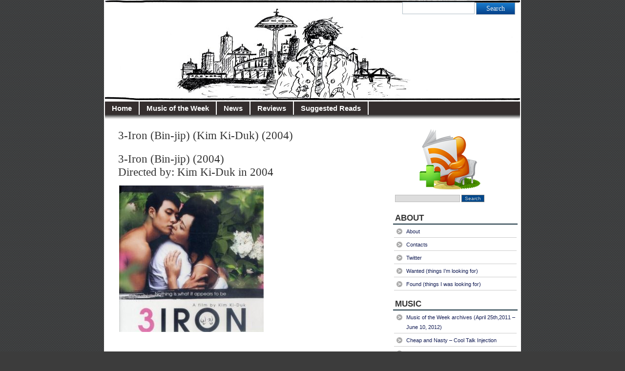

--- FILE ---
content_type: text/html; charset=UTF-8
request_url: https://illusioncity.net/3-iron-bin-jip-kim-ki-duk-2004/
body_size: 13944
content:
<!DOCTYPE html PUBLIC "-//W3C//DTD XHTML 1.0 Transitional//EN" "http://www.w3.org/TR/xhtml1/DTD/xhtml1-transitional.dtd">
<html xmlns="http://www.w3.org/1999/xhtml" lang="en-US">
<head profile="http://gmpg.org/xfn/11">
<meta http-equiv="Content-Type" content="text/html; charset=UTF-8" />
		<title>  3-Iron (Bin-jip) (Kim Ki-Duk) (2004) | illusioncity.net</title>
		<meta http-equiv="imagetoolbar" content="no" />
<link rel="stylesheet" href="https://illusioncity.net/wp-content/themes/patagonia/style.css" type="text/css" media="screen" />
<link rel="stylesheet" type="text/css" media="print" href="https://illusioncity.net/wp-content/themes/patagonia/print.css" />
<link rel="alternate" type="application/rss+xml" title="illusioncity.net RSS Feed" href="https://illusioncity.net/feed/" />
<link rel="pingback" href="https://illusioncity.net/xmlrpc.php" />
<script type="text/javascript" src="https://illusioncity.net/wp-content/themes/patagonia/clear.js"></script>
<meta name='robots' content='max-image-preview:large' />
<link rel="alternate" title="oEmbed (JSON)" type="application/json+oembed" href="https://illusioncity.net/wp-json/oembed/1.0/embed?url=https%3A%2F%2Fillusioncity.net%2F3-iron-bin-jip-kim-ki-duk-2004%2F" />
<link rel="alternate" title="oEmbed (XML)" type="text/xml+oembed" href="https://illusioncity.net/wp-json/oembed/1.0/embed?url=https%3A%2F%2Fillusioncity.net%2F3-iron-bin-jip-kim-ki-duk-2004%2F&#038;format=xml" />
<style id='wp-img-auto-sizes-contain-inline-css' type='text/css'>
img:is([sizes=auto i],[sizes^="auto," i]){contain-intrinsic-size:3000px 1500px}
/*# sourceURL=wp-img-auto-sizes-contain-inline-css */
</style>
<style id='wp-emoji-styles-inline-css' type='text/css'>

	img.wp-smiley, img.emoji {
		display: inline !important;
		border: none !important;
		box-shadow: none !important;
		height: 1em !important;
		width: 1em !important;
		margin: 0 0.07em !important;
		vertical-align: -0.1em !important;
		background: none !important;
		padding: 0 !important;
	}
/*# sourceURL=wp-emoji-styles-inline-css */
</style>
<style id='wp-block-library-inline-css' type='text/css'>
:root{--wp-block-synced-color:#7a00df;--wp-block-synced-color--rgb:122,0,223;--wp-bound-block-color:var(--wp-block-synced-color);--wp-editor-canvas-background:#ddd;--wp-admin-theme-color:#007cba;--wp-admin-theme-color--rgb:0,124,186;--wp-admin-theme-color-darker-10:#006ba1;--wp-admin-theme-color-darker-10--rgb:0,107,160.5;--wp-admin-theme-color-darker-20:#005a87;--wp-admin-theme-color-darker-20--rgb:0,90,135;--wp-admin-border-width-focus:2px}@media (min-resolution:192dpi){:root{--wp-admin-border-width-focus:1.5px}}.wp-element-button{cursor:pointer}:root .has-very-light-gray-background-color{background-color:#eee}:root .has-very-dark-gray-background-color{background-color:#313131}:root .has-very-light-gray-color{color:#eee}:root .has-very-dark-gray-color{color:#313131}:root .has-vivid-green-cyan-to-vivid-cyan-blue-gradient-background{background:linear-gradient(135deg,#00d084,#0693e3)}:root .has-purple-crush-gradient-background{background:linear-gradient(135deg,#34e2e4,#4721fb 50%,#ab1dfe)}:root .has-hazy-dawn-gradient-background{background:linear-gradient(135deg,#faaca8,#dad0ec)}:root .has-subdued-olive-gradient-background{background:linear-gradient(135deg,#fafae1,#67a671)}:root .has-atomic-cream-gradient-background{background:linear-gradient(135deg,#fdd79a,#004a59)}:root .has-nightshade-gradient-background{background:linear-gradient(135deg,#330968,#31cdcf)}:root .has-midnight-gradient-background{background:linear-gradient(135deg,#020381,#2874fc)}:root{--wp--preset--font-size--normal:16px;--wp--preset--font-size--huge:42px}.has-regular-font-size{font-size:1em}.has-larger-font-size{font-size:2.625em}.has-normal-font-size{font-size:var(--wp--preset--font-size--normal)}.has-huge-font-size{font-size:var(--wp--preset--font-size--huge)}.has-text-align-center{text-align:center}.has-text-align-left{text-align:left}.has-text-align-right{text-align:right}.has-fit-text{white-space:nowrap!important}#end-resizable-editor-section{display:none}.aligncenter{clear:both}.items-justified-left{justify-content:flex-start}.items-justified-center{justify-content:center}.items-justified-right{justify-content:flex-end}.items-justified-space-between{justify-content:space-between}.screen-reader-text{border:0;clip-path:inset(50%);height:1px;margin:-1px;overflow:hidden;padding:0;position:absolute;width:1px;word-wrap:normal!important}.screen-reader-text:focus{background-color:#ddd;clip-path:none;color:#444;display:block;font-size:1em;height:auto;left:5px;line-height:normal;padding:15px 23px 14px;text-decoration:none;top:5px;width:auto;z-index:100000}html :where(.has-border-color){border-style:solid}html :where([style*=border-top-color]){border-top-style:solid}html :where([style*=border-right-color]){border-right-style:solid}html :where([style*=border-bottom-color]){border-bottom-style:solid}html :where([style*=border-left-color]){border-left-style:solid}html :where([style*=border-width]){border-style:solid}html :where([style*=border-top-width]){border-top-style:solid}html :where([style*=border-right-width]){border-right-style:solid}html :where([style*=border-bottom-width]){border-bottom-style:solid}html :where([style*=border-left-width]){border-left-style:solid}html :where(img[class*=wp-image-]){height:auto;max-width:100%}:where(figure){margin:0 0 1em}html :where(.is-position-sticky){--wp-admin--admin-bar--position-offset:var(--wp-admin--admin-bar--height,0px)}@media screen and (max-width:600px){html :where(.is-position-sticky){--wp-admin--admin-bar--position-offset:0px}}

/*# sourceURL=wp-block-library-inline-css */
</style><style id='global-styles-inline-css' type='text/css'>
:root{--wp--preset--aspect-ratio--square: 1;--wp--preset--aspect-ratio--4-3: 4/3;--wp--preset--aspect-ratio--3-4: 3/4;--wp--preset--aspect-ratio--3-2: 3/2;--wp--preset--aspect-ratio--2-3: 2/3;--wp--preset--aspect-ratio--16-9: 16/9;--wp--preset--aspect-ratio--9-16: 9/16;--wp--preset--color--black: #000000;--wp--preset--color--cyan-bluish-gray: #abb8c3;--wp--preset--color--white: #ffffff;--wp--preset--color--pale-pink: #f78da7;--wp--preset--color--vivid-red: #cf2e2e;--wp--preset--color--luminous-vivid-orange: #ff6900;--wp--preset--color--luminous-vivid-amber: #fcb900;--wp--preset--color--light-green-cyan: #7bdcb5;--wp--preset--color--vivid-green-cyan: #00d084;--wp--preset--color--pale-cyan-blue: #8ed1fc;--wp--preset--color--vivid-cyan-blue: #0693e3;--wp--preset--color--vivid-purple: #9b51e0;--wp--preset--gradient--vivid-cyan-blue-to-vivid-purple: linear-gradient(135deg,rgb(6,147,227) 0%,rgb(155,81,224) 100%);--wp--preset--gradient--light-green-cyan-to-vivid-green-cyan: linear-gradient(135deg,rgb(122,220,180) 0%,rgb(0,208,130) 100%);--wp--preset--gradient--luminous-vivid-amber-to-luminous-vivid-orange: linear-gradient(135deg,rgb(252,185,0) 0%,rgb(255,105,0) 100%);--wp--preset--gradient--luminous-vivid-orange-to-vivid-red: linear-gradient(135deg,rgb(255,105,0) 0%,rgb(207,46,46) 100%);--wp--preset--gradient--very-light-gray-to-cyan-bluish-gray: linear-gradient(135deg,rgb(238,238,238) 0%,rgb(169,184,195) 100%);--wp--preset--gradient--cool-to-warm-spectrum: linear-gradient(135deg,rgb(74,234,220) 0%,rgb(151,120,209) 20%,rgb(207,42,186) 40%,rgb(238,44,130) 60%,rgb(251,105,98) 80%,rgb(254,248,76) 100%);--wp--preset--gradient--blush-light-purple: linear-gradient(135deg,rgb(255,206,236) 0%,rgb(152,150,240) 100%);--wp--preset--gradient--blush-bordeaux: linear-gradient(135deg,rgb(254,205,165) 0%,rgb(254,45,45) 50%,rgb(107,0,62) 100%);--wp--preset--gradient--luminous-dusk: linear-gradient(135deg,rgb(255,203,112) 0%,rgb(199,81,192) 50%,rgb(65,88,208) 100%);--wp--preset--gradient--pale-ocean: linear-gradient(135deg,rgb(255,245,203) 0%,rgb(182,227,212) 50%,rgb(51,167,181) 100%);--wp--preset--gradient--electric-grass: linear-gradient(135deg,rgb(202,248,128) 0%,rgb(113,206,126) 100%);--wp--preset--gradient--midnight: linear-gradient(135deg,rgb(2,3,129) 0%,rgb(40,116,252) 100%);--wp--preset--font-size--small: 13px;--wp--preset--font-size--medium: 20px;--wp--preset--font-size--large: 36px;--wp--preset--font-size--x-large: 42px;--wp--preset--spacing--20: 0.44rem;--wp--preset--spacing--30: 0.67rem;--wp--preset--spacing--40: 1rem;--wp--preset--spacing--50: 1.5rem;--wp--preset--spacing--60: 2.25rem;--wp--preset--spacing--70: 3.38rem;--wp--preset--spacing--80: 5.06rem;--wp--preset--shadow--natural: 6px 6px 9px rgba(0, 0, 0, 0.2);--wp--preset--shadow--deep: 12px 12px 50px rgba(0, 0, 0, 0.4);--wp--preset--shadow--sharp: 6px 6px 0px rgba(0, 0, 0, 0.2);--wp--preset--shadow--outlined: 6px 6px 0px -3px rgb(255, 255, 255), 6px 6px rgb(0, 0, 0);--wp--preset--shadow--crisp: 6px 6px 0px rgb(0, 0, 0);}:where(.is-layout-flex){gap: 0.5em;}:where(.is-layout-grid){gap: 0.5em;}body .is-layout-flex{display: flex;}.is-layout-flex{flex-wrap: wrap;align-items: center;}.is-layout-flex > :is(*, div){margin: 0;}body .is-layout-grid{display: grid;}.is-layout-grid > :is(*, div){margin: 0;}:where(.wp-block-columns.is-layout-flex){gap: 2em;}:where(.wp-block-columns.is-layout-grid){gap: 2em;}:where(.wp-block-post-template.is-layout-flex){gap: 1.25em;}:where(.wp-block-post-template.is-layout-grid){gap: 1.25em;}.has-black-color{color: var(--wp--preset--color--black) !important;}.has-cyan-bluish-gray-color{color: var(--wp--preset--color--cyan-bluish-gray) !important;}.has-white-color{color: var(--wp--preset--color--white) !important;}.has-pale-pink-color{color: var(--wp--preset--color--pale-pink) !important;}.has-vivid-red-color{color: var(--wp--preset--color--vivid-red) !important;}.has-luminous-vivid-orange-color{color: var(--wp--preset--color--luminous-vivid-orange) !important;}.has-luminous-vivid-amber-color{color: var(--wp--preset--color--luminous-vivid-amber) !important;}.has-light-green-cyan-color{color: var(--wp--preset--color--light-green-cyan) !important;}.has-vivid-green-cyan-color{color: var(--wp--preset--color--vivid-green-cyan) !important;}.has-pale-cyan-blue-color{color: var(--wp--preset--color--pale-cyan-blue) !important;}.has-vivid-cyan-blue-color{color: var(--wp--preset--color--vivid-cyan-blue) !important;}.has-vivid-purple-color{color: var(--wp--preset--color--vivid-purple) !important;}.has-black-background-color{background-color: var(--wp--preset--color--black) !important;}.has-cyan-bluish-gray-background-color{background-color: var(--wp--preset--color--cyan-bluish-gray) !important;}.has-white-background-color{background-color: var(--wp--preset--color--white) !important;}.has-pale-pink-background-color{background-color: var(--wp--preset--color--pale-pink) !important;}.has-vivid-red-background-color{background-color: var(--wp--preset--color--vivid-red) !important;}.has-luminous-vivid-orange-background-color{background-color: var(--wp--preset--color--luminous-vivid-orange) !important;}.has-luminous-vivid-amber-background-color{background-color: var(--wp--preset--color--luminous-vivid-amber) !important;}.has-light-green-cyan-background-color{background-color: var(--wp--preset--color--light-green-cyan) !important;}.has-vivid-green-cyan-background-color{background-color: var(--wp--preset--color--vivid-green-cyan) !important;}.has-pale-cyan-blue-background-color{background-color: var(--wp--preset--color--pale-cyan-blue) !important;}.has-vivid-cyan-blue-background-color{background-color: var(--wp--preset--color--vivid-cyan-blue) !important;}.has-vivid-purple-background-color{background-color: var(--wp--preset--color--vivid-purple) !important;}.has-black-border-color{border-color: var(--wp--preset--color--black) !important;}.has-cyan-bluish-gray-border-color{border-color: var(--wp--preset--color--cyan-bluish-gray) !important;}.has-white-border-color{border-color: var(--wp--preset--color--white) !important;}.has-pale-pink-border-color{border-color: var(--wp--preset--color--pale-pink) !important;}.has-vivid-red-border-color{border-color: var(--wp--preset--color--vivid-red) !important;}.has-luminous-vivid-orange-border-color{border-color: var(--wp--preset--color--luminous-vivid-orange) !important;}.has-luminous-vivid-amber-border-color{border-color: var(--wp--preset--color--luminous-vivid-amber) !important;}.has-light-green-cyan-border-color{border-color: var(--wp--preset--color--light-green-cyan) !important;}.has-vivid-green-cyan-border-color{border-color: var(--wp--preset--color--vivid-green-cyan) !important;}.has-pale-cyan-blue-border-color{border-color: var(--wp--preset--color--pale-cyan-blue) !important;}.has-vivid-cyan-blue-border-color{border-color: var(--wp--preset--color--vivid-cyan-blue) !important;}.has-vivid-purple-border-color{border-color: var(--wp--preset--color--vivid-purple) !important;}.has-vivid-cyan-blue-to-vivid-purple-gradient-background{background: var(--wp--preset--gradient--vivid-cyan-blue-to-vivid-purple) !important;}.has-light-green-cyan-to-vivid-green-cyan-gradient-background{background: var(--wp--preset--gradient--light-green-cyan-to-vivid-green-cyan) !important;}.has-luminous-vivid-amber-to-luminous-vivid-orange-gradient-background{background: var(--wp--preset--gradient--luminous-vivid-amber-to-luminous-vivid-orange) !important;}.has-luminous-vivid-orange-to-vivid-red-gradient-background{background: var(--wp--preset--gradient--luminous-vivid-orange-to-vivid-red) !important;}.has-very-light-gray-to-cyan-bluish-gray-gradient-background{background: var(--wp--preset--gradient--very-light-gray-to-cyan-bluish-gray) !important;}.has-cool-to-warm-spectrum-gradient-background{background: var(--wp--preset--gradient--cool-to-warm-spectrum) !important;}.has-blush-light-purple-gradient-background{background: var(--wp--preset--gradient--blush-light-purple) !important;}.has-blush-bordeaux-gradient-background{background: var(--wp--preset--gradient--blush-bordeaux) !important;}.has-luminous-dusk-gradient-background{background: var(--wp--preset--gradient--luminous-dusk) !important;}.has-pale-ocean-gradient-background{background: var(--wp--preset--gradient--pale-ocean) !important;}.has-electric-grass-gradient-background{background: var(--wp--preset--gradient--electric-grass) !important;}.has-midnight-gradient-background{background: var(--wp--preset--gradient--midnight) !important;}.has-small-font-size{font-size: var(--wp--preset--font-size--small) !important;}.has-medium-font-size{font-size: var(--wp--preset--font-size--medium) !important;}.has-large-font-size{font-size: var(--wp--preset--font-size--large) !important;}.has-x-large-font-size{font-size: var(--wp--preset--font-size--x-large) !important;}
/*# sourceURL=global-styles-inline-css */
</style>

<style id='classic-theme-styles-inline-css' type='text/css'>
/*! This file is auto-generated */
.wp-block-button__link{color:#fff;background-color:#32373c;border-radius:9999px;box-shadow:none;text-decoration:none;padding:calc(.667em + 2px) calc(1.333em + 2px);font-size:1.125em}.wp-block-file__button{background:#32373c;color:#fff;text-decoration:none}
/*# sourceURL=/wp-includes/css/classic-themes.min.css */
</style>
<link rel="https://api.w.org/" href="https://illusioncity.net/wp-json/" /><link rel="alternate" title="JSON" type="application/json" href="https://illusioncity.net/wp-json/wp/v2/pages/635" /><link rel="EditURI" type="application/rsd+xml" title="RSD" href="https://illusioncity.net/xmlrpc.php?rsd" />
<meta name="generator" content="WordPress 6.9" />
<link rel="canonical" href="https://illusioncity.net/3-iron-bin-jip-kim-ki-duk-2004/" />
<link rel='shortlink' href='https://illusioncity.net/?p=635' />
</head>
<body>
<div id="wrapper">
<div id="header">
	<div id="search2">
		  <form method="get" id="searchform2" action="https://illusioncity.net/">
		  <div><input class="searchinput" type="text" onfocus="doClear(this)" value="Search" name="s" id="s" />
		  <input type="submit" id="searchsubmit2" class="search_button" value="Search" />
		  </div>
		  </form>
	</div>
		  <h1><a href="https://illusioncity.net/">illusioncity.net</a></h1>
		  <h2>Welcome to Illusion City&#8230;</h2>
</div>
<div id="tabs">
		<ul id="page-list"  class="clearfix"><li class="page_item"><a href="https://illusioncity.net" title="Home" >Home</a></li>
			<li class="cat-item cat-item-13"><a href="https://illusioncity.net/category/music-of-the-week/">Music of the Week</a>
</li>
	<li class="cat-item cat-item-3"><a href="https://illusioncity.net/category/news/">News</a>
</li>
	<li class="cat-item cat-item-15"><a href="https://illusioncity.net/category/reviews/">Reviews</a>
</li>
	<li class="cat-item cat-item-114"><a href="https://illusioncity.net/category/suggested-reads/">Suggested Reads</a>
</li>
</ul>
</div>
<div id="tabs3">
</div><div id="content">
	<div id="content-inner">
<div id="main">
		<div class="post" id="post-635">
	<div class="entry">
		<h2><a href="https://illusioncity.net/3-iron-bin-jip-kim-ki-duk-2004/" rel="bookmark" title="Permanent Link to 3-Iron (Bin-jip) (Kim Ki-Duk) (2004)">3-Iron (Bin-jip) (Kim Ki-Duk) (2004)</a></h2>
				<h2>3-Iron (Bin-jip) (2004)<br />
Directed by: Kim Ki-Duk in 2004</h2>
<p><a href="https://illusioncity.net/wp-content/uploads/2017/03/3iron-poster.jpg"><img fetchpriority="high" decoding="async" class="aligncenter size-medium wp-image-636" src="https://illusioncity.net/wp-content/uploads/2017/03/3iron-poster-296x300.jpg" alt="" width="296" height="300" srcset="https://illusioncity.net/wp-content/uploads/2017/03/3iron-poster-296x300.jpg 296w, https://illusioncity.net/wp-content/uploads/2017/03/3iron-poster.jpg 509w" sizes="(max-width: 296px) 100vw, 296px" /></a></p>
<p>&nbsp;</p>
<p>3-Iron is the movie that meant international success for it&#8217;s director, Kim Ki-Duk, and, in some aspects of it, also poetic maturity.</p>
<p>The plot revolves about the life of a young man riding a motorcycle and seeking which houses are left empty for some days. After he detects them, by leaving some publicitary leaflets on the door handles and coming back some time later to check if they have been torn away, he lives for some days in them, with great care and respect and then, silently without leaving a trace, taking only a photo of himself in the house before vanishing, leaves for the next house. But one day, by surprise, he actually meets someone in a house he thought was empty. A young woman, abused by her violent husband&#8230;</p>
<p><a href="https://illusioncity.net/wp-content/uploads/2017/03/3iron-1.png"><img decoding="async" class="aligncenter size-medium wp-image-637" src="https://illusioncity.net/wp-content/uploads/2017/03/3iron-1-300x162.png" alt="" width="300" height="162" srcset="https://illusioncity.net/wp-content/uploads/2017/03/3iron-1-300x162.png 300w, https://illusioncity.net/wp-content/uploads/2017/03/3iron-1.png 592w" sizes="(max-width: 300px) 100vw, 300px" /></a></p>
<p>3-Iron is a movie quite distant from the excesses and extremes for which Kim Ki-Duk is famous to the general public, it&#8217;s, on the contrary, like a small poem about silence (which is, de facto, the third main character), about the difficulty to belong to the world and the very subtle relationship between one&#8217;s interiority, portrayed in both poetic creativity and imagination, and outer reality.</p>
<p>The director himself stated in an old interview that one of the possible keys to read the movie (he refused to provide a definitive one, stating that his movies are shot to encourage free interpretation and not to vehicle a fixed, monolithic message) is the one of a double dream of the two main characters (a very interesting interview with Kim Ki-Duk about 3 Iron can be found in the link section at the end of the page).</p>
<p>I find that this is a very interesting clue about the ambivalent, open and bittersweet nature of 3-iron. The use of imagination in it is wonderful,sweet and dream-like, but also filled with sadness for a cruel and violent world and the incredible difficulty, often ending with failure, to find a proper place in it. Imagination and dreams are signs both of alienation and freedom, a way to live a more fruitful life but also a way to escape the difficulties and the shadow sides of it. Neither of these two aspects thriumps fully over the other, the movie&#8217;s poetry stand exactly in the constant swing and balance between these two sides, and the sense of fullness and going beyond words and concepts that this movement provides. It also helps that the movie is for the greatest part silent, the relationship are conducted by glances, body language and deep empathy and understanding between the two main protagonists.</p>
<p>The movie lives on ambivalence. The main protagonist both carries in himself the desire, married with the goodness of heart, to live simply and with respect the life of the people in which houses (and lives) sneakes in for a brief period of time. The desire to both live more than one life, outside himself, and to disappear, to become invisible, like thin air.<br />
At a certain point of the movie, we learn that he has a degree, so he hasn&#8217;t been always an outcast. What did it lead him to this decision, to avoid commitment and to live like an eternal wanderer, a spirit ? To live briefly the life of others because one own has never been found or lost. We never know.</p>
<p><a href="https://illusioncity.net/wp-content/uploads/2017/03/3-iron-2.png"><img decoding="async" class="aligncenter size-medium wp-image-638" src="https://illusioncity.net/wp-content/uploads/2017/03/3-iron-2-300x162.png" alt="" width="300" height="162" srcset="https://illusioncity.net/wp-content/uploads/2017/03/3-iron-2-300x162.png 300w, https://illusioncity.net/wp-content/uploads/2017/03/3-iron-2.png 592w" sizes="(max-width: 300px) 100vw, 300px" /></a></p>
<p>We have two ways to read this, and are both correct: on one hand, sensibility, creativity, freedom. On the other hand, difficulty to live, isolation, deep solitude. Only a similar person can relate to this.</p>
<p>So the metaphor of the double dream again pops up in it&#8217;s ambivalency: a relationship very deep and beyond words, an immediate understanding, but also the product of two very hurt and very lonely people and their solitude.</p>
<p>3-Iron put a strong accent in the dialogue and co-existence of contrasts and the harsh side of life: the relationship and the vision of outside world often appears mediated by violence, both of the others (the abusing husband, the corrupted policeman) and of one&#8217;s inner drives and impulses (the habit to play golf with the ball tied of the main protagonist, a way to discharge and live his own rage and desire to aggression, which, not by chance, the girl tries to mediate or the overall neuroticism and coldness that prevails in the families that live in the houses that the two visit).<br />
The dimension of inner violence is not without consequences, and the sequence in which a girl is hurt by the escaping golf ball tells us so. While violent and difficult, the world is not completely chaotic, there is a resonance of one&#8217;s inner world in outside reality and vice-versa in a very complicated tangle.</p>
<p>Another Kim Ki-Duk&#8217;s recurring theme (told in much less extreme and graphical tones in comparison to other works) can be found in the how society&#8217;s institutions are portrayed, they are merciless and imprisoning, a vehicle of isolation that increment the ultimate desire of the main protagonist to disappear completely, mastering the art of outer invisibility, moving with shadows, not seen by anyone that he doesn&#8217;t desire.</p>
<p><a href="https://illusioncity.net/wp-content/uploads/2017/03/3iron-3.png"><img loading="lazy" decoding="async" class="aligncenter size-medium wp-image-639" src="https://illusioncity.net/wp-content/uploads/2017/03/3iron-3-300x162.png" alt="" width="300" height="162" srcset="https://illusioncity.net/wp-content/uploads/2017/03/3iron-3-300x162.png 300w, https://illusioncity.net/wp-content/uploads/2017/03/3iron-3.png 592w" sizes="auto, (max-width: 300px) 100vw, 300px" /></a></p>
<p>Love is the life-giving and transformative element of the movie. In 3-iron, love borns out of silence and it means completeness (the two lovers end in weighting zero together on the scales for this reason, symbolizing what has been written above about ambivalency and co-existence of opposites). Love makes the two to go beyond the suffering but not to deny or cancel it, since is suffering that made the encounter possible in the beginning and still the girl lives with the abusing husband, who is portrayed with simplicity and compassion in all his frailty and the nothingness of a life devoted to the illusion of exterior success and false image of social happiness and integration.</p>
<p>3-Iron puts the most of it&#8217;s emphasis on the &#8220;empty&#8221; elements: silence, the nearly complete absence of a soundtrack, with the exception of a single composition that has the function of a trait d&#8217;union between the different travels and places, the great spaces and, in the end, the definitive coming together on a unique plane of imagination and reality. It all brings towards a radical doubt about what we can really say or abstractly know about reality itself, but that is a doubt that doesn&#8217;t end up in nihilism. On the contrary, it brings to creativity, because that impossibility to fully know becomes a new relation with reality and not a simple absence of something (the two lovers weighting zero together on the scales is a wonderful symbol for it), it&#8217;s a symbol and not an abyss to explore.</p>
<p>In the end, a great movie that dwells the land of poetry.</p>
<h2>Links</h2>
<p><a href="http://www.imdb.com/title/tt0423866/">IMDB page for Bin-jip</a></p>
<p><a href="http://www.grouchoreviews.com/interviews/118">An interview with Kim Ki-Duk about 3-Iron </a></p>
		</div>
		<div class="fixed"></div>
		<div class="postmetadata2">
			<p>By <a href="https://illusioncity.net/author/satanzenon/" title="Posts by Snake" rel="author">Snake</a> March 5, 2017 </p>
		</div>
		
<!-- Start editing here. -->
			<!-- If comments are closed. -->
		<p class="nocomments">Comments are closed.</p>
		

		</div>
		<div id="navigation">
			<div class="fleft"></div>
					<div class="fright"> </div>
	</div>
		</div> <!-- eof main -->
<!-- begin sidebar -->
<div id="sidebar">
<div id="subscribe">
  <div align="center"><a id="feedrss" title="Subscribe to our RSS Feed!" href="https://illusioncity.net/feed/"><abbr title="RSS"></abbr></a>
			  </div>
</div>
<div class="menu">
<ul>
<li id="search-2" class="widget widget_search"><form role="search" method="get" id="searchform" class="searchform" action="https://illusioncity.net/">
				<div>
					<label class="screen-reader-text" for="s">Search for:</label>
					<input type="text" value="" name="s" id="s" />
					<input type="submit" id="searchsubmit" value="Search" />
				</div>
			</form></li><li id="nav_menu-3" class="widget widget_nav_menu"><h3>ABOUT</h3><div class="menu-about-container"><ul id="menu-about" class="menu"><li id="menu-item-47" class="menu-item menu-item-type-post_type menu-item-object-page menu-item-47"><a href="https://illusioncity.net/about/">About</a></li>
<li id="menu-item-46" class="menu-item menu-item-type-post_type menu-item-object-page menu-item-46"><a href="https://illusioncity.net/contacts/">Contacts</a></li>
<li id="menu-item-97" class="menu-item menu-item-type-custom menu-item-object-custom menu-item-97"><a href="http://twitter.com/illusioncitynet">Twitter</a></li>
<li id="menu-item-127" class="menu-item menu-item-type-post_type menu-item-object-page menu-item-127"><a href="https://illusioncity.net/wanted-things-im-looking-for/">Wanted (things I’m looking for)</a></li>
<li id="menu-item-722" class="menu-item menu-item-type-post_type menu-item-object-page menu-item-722"><a href="https://illusioncity.net/found/">Found (things I was looking for)</a></li>
</ul></div></li><li id="nav_menu-4" class="widget widget_nav_menu"><h3>MUSIC</h3><div class="menu-music-container"><ul id="menu-music" class="menu"><li id="menu-item-102" class="menu-item menu-item-type-post_type menu-item-object-page menu-item-102"><a href="https://illusioncity.net/music-of-the-week-archives/">Music of the Week archives (April 25th,2011 &#8211; June 10, 2012)</a></li>
<li id="menu-item-56" class="menu-item menu-item-type-post_type menu-item-object-page menu-item-56"><a href="https://illusioncity.net/cheap-and-nasty-cool-talk-injection/">Cheap and Nasty – Cool Talk Injection</a></li>
<li id="menu-item-55" class="menu-item menu-item-type-post_type menu-item-object-page menu-item-55"><a href="https://illusioncity.net/coldreams-morning-rain-eyes/">Coldreams – Morning Rain / Eyes</a></li>
<li id="menu-item-391" class="menu-item menu-item-type-post_type menu-item-object-page menu-item-391"><a href="https://illusioncity.net/danse-macabre-angel/">Danse Macabre (UK) &#8211; Angel</a></li>
<li id="menu-item-54" class="menu-item menu-item-type-post_type menu-item-object-page menu-item-54"><a href="https://illusioncity.net/intimate-obsessions-from-erebus-to-hades/">Intimate Obsessions – From Erebus to Hades</a></li>
<li id="menu-item-631" class="menu-item menu-item-type-post_type menu-item-object-page menu-item-631"><a href="https://illusioncity.net/kory-clarke-opium-hotel/">Kory Clarke &#8211; Opium Hotel</a></li>
<li id="menu-item-53" class="menu-item menu-item-type-post_type menu-item-object-page menu-item-53"><a href="https://illusioncity.net/machinegun-kelly-white-line-offside/">Machinegun Kelly – White Line Offside</a></li>
<li id="menu-item-52" class="menu-item menu-item-type-post_type menu-item-object-page menu-item-52"><a href="https://illusioncity.net/memoria-the-axis-of-sorrow/">Memoria – The Axis of Sorrow</a></li>
<li id="menu-item-51" class="menu-item menu-item-type-post_type menu-item-object-page menu-item-51"><a href="https://illusioncity.net/michael-monroe-sensory-overdrive/">Michael Monroe – Sensory Overdrive</a></li>
<li id="menu-item-167" class="menu-item menu-item-type-post_type menu-item-object-page menu-item-167"><a href="https://illusioncity.net/naruzy-suicide-mad-french-doll/">Naruzy Suicide &#8211; Mad French Doll ~ Dark Hair, Dark Eyes</a></li>
<li id="menu-item-50" class="menu-item menu-item-type-post_type menu-item-object-page menu-item-50"><a href="https://illusioncity.net/rosegarden-funeral-early-demo/">Rosegarden Funeral – Early Demo</a></li>
<li id="menu-item-49" class="menu-item menu-item-type-post_type menu-item-object-page menu-item-49"><a href="https://illusioncity.net/trash-cowboys-the-good-the-bad-the-nasty/">Trash Cowboys – The Good, The Bad, The Nasty</a></li>
<li id="menu-item-48" class="menu-item menu-item-type-post_type menu-item-object-page menu-item-48"><a href="https://illusioncity.net/tyla-xiii-shades-of-black/">Tyla – XIII Shades of Black</a></li>
<li id="menu-item-234" class="menu-item menu-item-type-post_type menu-item-object-page menu-item-234"><a href="https://illusioncity.net/zolge-catholic-day-12/">Zolge &#8211; Catholic Day 12&#8243;</a></li>
</ul></div></li><li id="nav_menu-12" class="widget widget_nav_menu"><h3>CINEMA</h3><div class="menu-cinema-container"><ul id="menu-cinema" class="menu"><li id="menu-item-642" class="menu-item menu-item-type-post_type menu-item-object-page current-menu-item page_item page-item-635 current_page_item menu-item-642"><a href="https://illusioncity.net/3-iron-bin-jip-kim-ki-duk-2004/" aria-current="page">3-Iron (Bin-jip) (Kim Ki-Duk) (2004)</a></li>
<li id="menu-item-453" class="menu-item menu-item-type-post_type menu-item-object-page menu-item-453"><a href="https://illusioncity.net/agostino-mauro-bolognini-1962/">Agostino (Mauro Bolognini) (1962)</a></li>
<li id="menu-item-465" class="menu-item menu-item-type-post_type menu-item-object-page menu-item-465"><a href="https://illusioncity.net/the-bishops-room-la-stanza-del-vescovo-dino-risi-1977/">Bishop&#8217;s Room, The (La Stanza Del Vescovo) (Dino Risi) (1977)</a></li>
<li id="menu-item-681" class="menu-item menu-item-type-post_type menu-item-object-page menu-item-681"><a href="https://illusioncity.net/break-up-marco-ferreri-1965/">Break Up (Marco Ferreri) (1965)</a></li>
<li id="menu-item-519" class="menu-item menu-item-type-post_type menu-item-object-page menu-item-519"><a href="https://illusioncity.net/forbidden-love-games-juego-de-amor-prohibido-eloy-de-la-iglesia-1975/">Forbidden Love Games (Juego De Amor Prohibido) (Eloy de la Iglesia) (1975)</a></li>
<li id="menu-item-533" class="menu-item menu-item-type-post_type menu-item-object-page menu-item-533"><a href="https://illusioncity.net/from-the-life-of-the-marionettes-aus-dem-leben-der-marionetten-ingmar-bergman-1980/">From the Life of the Marionettes (Aus dem Leben der Marionetten) (Ingmar Bergman) (1980)</a></li>
<li id="menu-item-494" class="menu-item menu-item-type-post_type menu-item-object-page menu-item-494"><a href="https://illusioncity.net/maddalena-jerzy-kawalerowicz-1971/">Maddalena (Jerzy Kawalerowicz) (1971)</a></li>
<li id="menu-item-666" class="menu-item menu-item-type-post_type menu-item-object-page menu-item-666"><a href="https://illusioncity.net/a-quiet-death-itan-enas-isyhos-thanatos-frieda-liappa-1986/">Quiet Death, A (Itan Enas Isyhos Thanatos) (Frieda Liappa) (1986)</a></li>
<li id="menu-item-433" class="menu-item menu-item-type-post_type menu-item-object-page menu-item-433"><a href="https://illusioncity.net/young-beautiful-jeune-joyle-ozon-2013/">Young &#038; Beautiful (Jeune &#038; Joyle) (Francois Ozon) (2013)</a></li>
</ul></div></li><li id="nav_menu-5" class="widget widget_nav_menu"><h3>EMULATION</h3><div class="menu-emulation-container"><ul id="menu-emulation" class="menu"><li id="menu-item-69" class="menu-item menu-item-type-post_type menu-item-object-page menu-item-69"><a href="https://illusioncity.net/nec-pc-60-series-emulators-tools-lists/">NEC PC-60 Series (Emulators + Tools + Lists)</a></li>
<li id="menu-item-68" class="menu-item menu-item-type-post_type menu-item-object-page menu-item-68"><a href="https://illusioncity.net/nec-pc-88-series-emulators-tools-lists/">NEC PC-88 Series (Emulators + Tools + Lists)</a></li>
<li id="menu-item-67" class="menu-item menu-item-type-post_type menu-item-object-page menu-item-67"><a href="https://illusioncity.net/fujitsu-fm-towns-emulators-lists/">Fujitsu FM-Towns (Emulators + lists)</a></li>
<li id="menu-item-66" class="menu-item menu-item-type-post_type menu-item-object-page menu-item-66"><a href="https://illusioncity.net/guidefm-towns-how-to-create-and-format-an-hd-image-and-install-dos-with-cd-support/">(GUIDE)(FM-Towns) How to create and format an HD image and install DOS with CD support.</a></li>
<li id="menu-item-869" class="menu-item menu-item-type-post_type menu-item-object-page menu-item-869"><a href="https://illusioncity.net/guidepc-88-98-60-fm-towns-general-how-to-run-emulators-and-general-applications-in-wine-with-japanese-characters/">(GUIDE)(PC-88/98/60/FM-Towns/General) How to run emulators (and general applications) in Wine with Japanese characters.</a></li>
</ul></div></li><li id="nav_menu-6" class="widget widget_nav_menu"><h3>VIDEOGAMES (Reviews)</h3><div class="menu-videogames-reviews-container"><ul id="menu-videogames-reviews" class="menu"><li id="menu-item-96" class="menu-item menu-item-type-post_type menu-item-object-page menu-item-96"><a href="https://illusioncity.net/amiga-inner-demons/">(AMIGA) Inner Demons</a></li>
<li id="menu-item-95" class="menu-item menu-item-type-post_type menu-item-object-page menu-item-95"><a href="https://illusioncity.net/fm-7-mazinger-z/">(FM-7) Mazinger Z</a></li>
<li id="menu-item-94" class="menu-item menu-item-type-post_type menu-item-object-page menu-item-94"><a href="https://illusioncity.net/mame-vendetta-crime-fighters-2/">(MAME) Vendetta / Crime Fighters 2</a></li>
<li id="menu-item-413" class="menu-item menu-item-type-post_type menu-item-object-page menu-item-413"><a href="https://illusioncity.net/pc-the-crooked-man/">(PC) The Crooked Man</a></li>
<li id="menu-item-93" class="menu-item menu-item-type-post_type menu-item-object-page menu-item-93"><a href="https://illusioncity.net/pc-the-shivah/">(PC) The Shivah</a></li>
<li id="menu-item-92" class="menu-item menu-item-type-post_type menu-item-object-page menu-item-92"><a href="https://illusioncity.net/pc88-fm-towns-mirrors/">(PC88 / Fm-Towns) Mirrors</a></li>
<li id="menu-item-91" class="menu-item menu-item-type-post_type menu-item-object-page menu-item-91"><a href="https://illusioncity.net/snes-shin-megami-tensei/">(SNES) Shin Megami Tensei</a></li>
</ul></div></li><li id="nav_menu-7" class="widget widget_nav_menu"><h3>VIDEOGAMES (Other)</h3><div class="menu-videogames-other-container"><ul id="menu-videogames-other" class="menu"><li id="menu-item-111" class="menu-item menu-item-type-post_type menu-item-object-page menu-item-111"><a href="https://illusioncity.net/extra-dos-bioforge-identities/">(EXTRA) (DOS) Bioforge – Identities</a></li>
<li id="menu-item-112" class="menu-item menu-item-type-post_type menu-item-object-page menu-item-112"><a href="https://illusioncity.net/extra-snes-shin-megami-tensei-majinfiends/">(EXTRA) (SNES) Shin Megami Tensei – Majin/Fiends</a></li>
</ul></div></li><li id="nav_menu-9" class="widget widget_nav_menu"><h3>ANIME</h3><div class="menu-anime-container"><ul id="menu-anime" class="menu"><li id="menu-item-151" class="menu-item menu-item-type-post_type menu-item-object-page menu-item-151"><a href="https://illusioncity.net/space-warrior-baldios/">Space Warrior Baldios</a></li>
</ul></div></li><li id="nav_menu-8" class="widget widget_nav_menu"><h3>COMICS AND MANGAS</h3><div class="menu-comics-and-mangas-container"><ul id="menu-comics-and-mangas" class="menu"><li id="menu-item-182" class="menu-item menu-item-type-post_type menu-item-object-page menu-item-182"><a href="https://illusioncity.net/read-torpedo-luca-torelli-is-torpedo/">(READ) Torpedo – Luca Torelli is…Torpedo (short story) (Abulì/Bernet/Toth)</a></li>
<li id="menu-item-137" class="menu-item menu-item-type-post_type menu-item-object-page menu-item-137"><a href="https://illusioncity.net/devilman/">Devilman</a></li>
</ul></div></li><li id="nav_menu-10" class="widget widget_nav_menu"><h3>ESSAYS AND CULTURE</h3><div class="menu-essays-and-culture-container"><ul id="menu-essays-and-culture" class="menu"><li id="menu-item-152" class="menu-item menu-item-type-post_type menu-item-object-page menu-item-152"><a href="https://illusioncity.net/albert-caraco/">Albert Caraco</a></li>
<li id="menu-item-153" class="menu-item menu-item-type-post_type menu-item-object-page menu-item-153"><a href="https://illusioncity.net/aphrodite-louys/">A comment on Aphrodite (AKA Ancient Manners) by Pierre Louÿs</a></li>
</ul></div></li><li id="nav_menu-11" class="widget widget_nav_menu"><h3>MISCELLANEOUS</h3><div class="menu-miscellaneous-container"><ul id="menu-miscellaneous" class="menu"><li id="menu-item-154" class="menu-item menu-item-type-post_type menu-item-object-page menu-item-154"><a href="https://illusioncity.net/pcweb-google-operators/">(PC)(WEB) Google operators</a></li>
</ul></div></li><li id="archives-2" class="widget widget_archive"><h3>Archives</h3>
			<ul>
					<li><a href='https://illusioncity.net/2025/09/'>September 2025</a></li>
	<li><a href='https://illusioncity.net/2025/07/'>July 2025</a></li>
	<li><a href='https://illusioncity.net/2024/03/'>March 2024</a></li>
	<li><a href='https://illusioncity.net/2023/08/'>August 2023</a></li>
	<li><a href='https://illusioncity.net/2022/11/'>November 2022</a></li>
	<li><a href='https://illusioncity.net/2022/10/'>October 2022</a></li>
	<li><a href='https://illusioncity.net/2021/09/'>September 2021</a></li>
	<li><a href='https://illusioncity.net/2021/03/'>March 2021</a></li>
	<li><a href='https://illusioncity.net/2020/11/'>November 2020</a></li>
	<li><a href='https://illusioncity.net/2020/09/'>September 2020</a></li>
	<li><a href='https://illusioncity.net/2020/04/'>April 2020</a></li>
	<li><a href='https://illusioncity.net/2020/01/'>January 2020</a></li>
	<li><a href='https://illusioncity.net/2019/11/'>November 2019</a></li>
	<li><a href='https://illusioncity.net/2019/07/'>July 2019</a></li>
	<li><a href='https://illusioncity.net/2019/05/'>May 2019</a></li>
	<li><a href='https://illusioncity.net/2019/03/'>March 2019</a></li>
	<li><a href='https://illusioncity.net/2019/01/'>January 2019</a></li>
	<li><a href='https://illusioncity.net/2018/12/'>December 2018</a></li>
	<li><a href='https://illusioncity.net/2018/11/'>November 2018</a></li>
	<li><a href='https://illusioncity.net/2018/09/'>September 2018</a></li>
	<li><a href='https://illusioncity.net/2018/07/'>July 2018</a></li>
	<li><a href='https://illusioncity.net/2018/06/'>June 2018</a></li>
	<li><a href='https://illusioncity.net/2018/05/'>May 2018</a></li>
	<li><a href='https://illusioncity.net/2018/04/'>April 2018</a></li>
	<li><a href='https://illusioncity.net/2018/03/'>March 2018</a></li>
	<li><a href='https://illusioncity.net/2018/02/'>February 2018</a></li>
	<li><a href='https://illusioncity.net/2018/01/'>January 2018</a></li>
	<li><a href='https://illusioncity.net/2017/12/'>December 2017</a></li>
	<li><a href='https://illusioncity.net/2017/11/'>November 2017</a></li>
	<li><a href='https://illusioncity.net/2017/10/'>October 2017</a></li>
	<li><a href='https://illusioncity.net/2017/09/'>September 2017</a></li>
	<li><a href='https://illusioncity.net/2017/08/'>August 2017</a></li>
	<li><a href='https://illusioncity.net/2017/07/'>July 2017</a></li>
	<li><a href='https://illusioncity.net/2017/06/'>June 2017</a></li>
	<li><a href='https://illusioncity.net/2017/05/'>May 2017</a></li>
	<li><a href='https://illusioncity.net/2017/03/'>March 2017</a></li>
	<li><a href='https://illusioncity.net/2017/01/'>January 2017</a></li>
	<li><a href='https://illusioncity.net/2016/11/'>November 2016</a></li>
	<li><a href='https://illusioncity.net/2016/10/'>October 2016</a></li>
	<li><a href='https://illusioncity.net/2016/06/'>June 2016</a></li>
	<li><a href='https://illusioncity.net/2016/05/'>May 2016</a></li>
	<li><a href='https://illusioncity.net/2016/02/'>February 2016</a></li>
	<li><a href='https://illusioncity.net/2016/01/'>January 2016</a></li>
	<li><a href='https://illusioncity.net/2015/09/'>September 2015</a></li>
	<li><a href='https://illusioncity.net/2015/07/'>July 2015</a></li>
	<li><a href='https://illusioncity.net/2015/04/'>April 2015</a></li>
	<li><a href='https://illusioncity.net/2015/03/'>March 2015</a></li>
	<li><a href='https://illusioncity.net/2014/11/'>November 2014</a></li>
	<li><a href='https://illusioncity.net/2014/08/'>August 2014</a></li>
	<li><a href='https://illusioncity.net/2014/07/'>July 2014</a></li>
	<li><a href='https://illusioncity.net/2014/06/'>June 2014</a></li>
	<li><a href='https://illusioncity.net/2014/05/'>May 2014</a></li>
	<li><a href='https://illusioncity.net/2014/04/'>April 2014</a></li>
	<li><a href='https://illusioncity.net/2014/03/'>March 2014</a></li>
	<li><a href='https://illusioncity.net/2014/02/'>February 2014</a></li>
	<li><a href='https://illusioncity.net/2014/01/'>January 2014</a></li>
	<li><a href='https://illusioncity.net/2013/12/'>December 2013</a></li>
	<li><a href='https://illusioncity.net/2013/11/'>November 2013</a></li>
	<li><a href='https://illusioncity.net/2013/10/'>October 2013</a></li>
	<li><a href='https://illusioncity.net/2013/09/'>September 2013</a></li>
	<li><a href='https://illusioncity.net/2013/08/'>August 2013</a></li>
	<li><a href='https://illusioncity.net/2013/07/'>July 2013</a></li>
	<li><a href='https://illusioncity.net/2013/06/'>June 2013</a></li>
	<li><a href='https://illusioncity.net/2013/05/'>May 2013</a></li>
	<li><a href='https://illusioncity.net/2013/04/'>April 2013</a></li>
	<li><a href='https://illusioncity.net/2013/03/'>March 2013</a></li>
	<li><a href='https://illusioncity.net/2013/02/'>February 2013</a></li>
	<li><a href='https://illusioncity.net/2013/01/'>January 2013</a></li>
	<li><a href='https://illusioncity.net/2012/12/'>December 2012</a></li>
	<li><a href='https://illusioncity.net/2012/11/'>November 2012</a></li>
	<li><a href='https://illusioncity.net/2012/10/'>October 2012</a></li>
	<li><a href='https://illusioncity.net/2012/09/'>September 2012</a></li>
	<li><a href='https://illusioncity.net/2012/08/'>August 2012</a></li>
	<li><a href='https://illusioncity.net/2012/07/'>July 2012</a></li>
	<li><a href='https://illusioncity.net/2012/06/'>June 2012</a></li>
			</ul>

			</li><li id="tag_cloud-3" class="widget widget_tag_cloud"><h3>Tags</h3><div class="tagcloud"><a href="https://illusioncity.net/tag/69-eyes/" class="tag-cloud-link tag-link-26 tag-link-position-1" style="font-size: 9.4651162790698pt;" aria-label="69 eyes (2 items)">69 eyes</a>
<a href="https://illusioncity.net/tag/albert-caraco/" class="tag-cloud-link tag-link-110 tag-link-position-2" style="font-size: 8pt;" aria-label="albert caraco (1 item)">albert caraco</a>
<a href="https://illusioncity.net/tag/alice-cooper/" class="tag-cloud-link tag-link-61 tag-link-position-3" style="font-size: 9.4651162790698pt;" aria-label="alice cooper (2 items)">alice cooper</a>
<a href="https://illusioncity.net/tag/cinema-2/" class="tag-cloud-link tag-link-83 tag-link-position-4" style="font-size: 13.290697674419pt;" aria-label="cinema (8 items)">cinema</a>
<a href="https://illusioncity.net/tag/climate-change/" class="tag-cloud-link tag-link-130 tag-link-position-5" style="font-size: 8pt;" aria-label="climate change (1 item)">climate change</a>
<a href="https://illusioncity.net/tag/current-events/" class="tag-cloud-link tag-link-131 tag-link-position-6" style="font-size: 8pt;" aria-label="current events (1 item)">current events</a>
<a href="https://illusioncity.net/tag/danzig/" class="tag-cloud-link tag-link-19 tag-link-position-7" style="font-size: 11.255813953488pt;" aria-label="danzig (4 items)">danzig</a>
<a href="https://illusioncity.net/tag/dave-vanian/" class="tag-cloud-link tag-link-108 tag-link-position-8" style="font-size: 8pt;" aria-label="dave vanian (1 item)">dave vanian</a>
<a href="https://illusioncity.net/tag/dead-boys/" class="tag-cloud-link tag-link-105 tag-link-position-9" style="font-size: 8pt;" aria-label="dead boys (1 item)">dead boys</a>
<a href="https://illusioncity.net/tag/death-in-june/" class="tag-cloud-link tag-link-111 tag-link-position-10" style="font-size: 8pt;" aria-label="death in june (1 item)">death in june</a>
<a href="https://illusioncity.net/tag/emulation-2/" class="tag-cloud-link tag-link-41 tag-link-position-11" style="font-size: 16.139534883721pt;" aria-label="emulation (19 items)">emulation</a>
<a href="https://illusioncity.net/tag/fm-towns/" class="tag-cloud-link tag-link-157 tag-link-position-12" style="font-size: 10.441860465116pt;" aria-label="fm-towns (3 items)">fm-towns</a>
<a href="https://illusioncity.net/tag/frederic-chopin/" class="tag-cloud-link tag-link-113 tag-link-position-13" style="font-size: 9.4651162790698pt;" aria-label="Frederic Chopin (2 items)">Frederic Chopin</a>
<a href="https://illusioncity.net/tag/google-operators/" class="tag-cloud-link tag-link-68 tag-link-position-14" style="font-size: 9.4651162790698pt;" aria-label="google operators (2 items)">google operators</a>
<a href="https://illusioncity.net/tag/informatics/" class="tag-cloud-link tag-link-119 tag-link-position-15" style="font-size: 10.441860465116pt;" aria-label="informatics (3 items)">informatics</a>
<a href="https://illusioncity.net/tag/king-dude/" class="tag-cloud-link tag-link-103 tag-link-position-16" style="font-size: 8pt;" aria-label="King Dude (1 item)">King Dude</a>
<a href="https://illusioncity.net/tag/kory-clarke/" class="tag-cloud-link tag-link-124 tag-link-position-17" style="font-size: 9.4651162790698pt;" aria-label="kory clarke (2 items)">kory clarke</a>
<a href="https://illusioncity.net/tag/leonard-cohen/" class="tag-cloud-link tag-link-116 tag-link-position-18" style="font-size: 8pt;" aria-label="leonard cohen (1 item)">leonard cohen</a>
<a href="https://illusioncity.net/tag/maddalena/" class="tag-cloud-link tag-link-96 tag-link-position-19" style="font-size: 9.4651162790698pt;" aria-label="maddalena (2 items)">maddalena</a>
<a href="https://illusioncity.net/tag/maria-joao-pires/" class="tag-cloud-link tag-link-112 tag-link-position-20" style="font-size: 8pt;" aria-label="Maria João Pires (1 item)">Maria João Pires</a>
<a href="https://illusioncity.net/tag/marilyn-manson/" class="tag-cloud-link tag-link-123 tag-link-position-21" style="font-size: 8pt;" aria-label="marilyn manson (1 item)">marilyn manson</a>
<a href="https://illusioncity.net/tag/massive-ego/" class="tag-cloud-link tag-link-125 tag-link-position-22" style="font-size: 9.4651162790698pt;" aria-label="massive ego (2 items)">massive ego</a>
<a href="https://illusioncity.net/tag/michael-monroe/" class="tag-cloud-link tag-link-46 tag-link-position-23" style="font-size: 10.441860465116pt;" aria-label="michael monroe (3 items)">michael monroe</a>
<a href="https://illusioncity.net/tag/mirrors/" class="tag-cloud-link tag-link-168 tag-link-position-24" style="font-size: 9.4651162790698pt;" aria-label="mirrors (2 items)">mirrors</a>
<a href="https://illusioncity.net/tag/music-2/" class="tag-cloud-link tag-link-16 tag-link-position-25" style="font-size: 11.255813953488pt;" aria-label="music (4 items)">music</a>
<a href="https://illusioncity.net/tag/music-of-the-week-2/" class="tag-cloud-link tag-link-14 tag-link-position-26" style="font-size: 22pt;" aria-label="music of the week (104 items)">music of the week</a>
<a href="https://illusioncity.net/tag/nature-and-organisation/" class="tag-cloud-link tag-link-127 tag-link-position-27" style="font-size: 8pt;" aria-label="nature and organisation (1 item)">nature and organisation</a>
<a href="https://illusioncity.net/tag/news-2/" class="tag-cloud-link tag-link-67 tag-link-position-28" style="font-size: 17.686046511628pt;" aria-label="news (30 items)">news</a>
<a href="https://illusioncity.net/tag/pc60/" class="tag-cloud-link tag-link-158 tag-link-position-29" style="font-size: 9.4651162790698pt;" aria-label="pc60 (2 items)">pc60</a>
<a href="https://illusioncity.net/tag/pc88/" class="tag-cloud-link tag-link-40 tag-link-position-30" style="font-size: 16.302325581395pt;" aria-label="pc88 (20 items)">pc88</a>
<a href="https://illusioncity.net/tag/phantom-chords/" class="tag-cloud-link tag-link-109 tag-link-position-31" style="font-size: 8pt;" aria-label="phantom chords (1 item)">phantom chords</a>
<a href="https://illusioncity.net/tag/poetry/" class="tag-cloud-link tag-link-117 tag-link-position-32" style="font-size: 8pt;" aria-label="poetry (1 item)">poetry</a>
<a href="https://illusioncity.net/tag/psychoviolets/" class="tag-cloud-link tag-link-107 tag-link-position-33" style="font-size: 8pt;" aria-label="psychoviolets (1 item)">psychoviolets</a>
<a href="https://illusioncity.net/tag/review/" class="tag-cloud-link tag-link-31 tag-link-position-34" style="font-size: 11.906976744186pt;" aria-label="review (5 items)">review</a>
<a href="https://illusioncity.net/tag/reviews-2/" class="tag-cloud-link tag-link-77 tag-link-position-35" style="font-size: 11.906976744186pt;" aria-label="reviews (5 items)">reviews</a>
<a href="https://illusioncity.net/tag/ruth-white/" class="tag-cloud-link tag-link-126 tag-link-position-36" style="font-size: 8pt;" aria-label="ruth white (1 item)">ruth white</a>
<a href="https://illusioncity.net/tag/science/" class="tag-cloud-link tag-link-132 tag-link-position-37" style="font-size: 8pt;" aria-label="science (1 item)">science</a>
<a href="https://illusioncity.net/tag/screaming-dead/" class="tag-cloud-link tag-link-106 tag-link-position-38" style="font-size: 8pt;" aria-label="screaming dead (1 item)">screaming dead</a>
<a href="https://illusioncity.net/tag/slapshot/" class="tag-cloud-link tag-link-128 tag-link-position-39" style="font-size: 8pt;" aria-label="slapshot (1 item)">slapshot</a>
<a href="https://illusioncity.net/tag/smack/" class="tag-cloud-link tag-link-57 tag-link-position-40" style="font-size: 9.4651162790698pt;" aria-label="smack (2 items)">smack</a>
<a href="https://illusioncity.net/tag/suggested-reads/" class="tag-cloud-link tag-link-115 tag-link-position-41" style="font-size: 11.255813953488pt;" aria-label="suggested reads (4 items)">suggested reads</a>
<a href="https://illusioncity.net/tag/translation/" class="tag-cloud-link tag-link-171 tag-link-position-42" style="font-size: 9.4651162790698pt;" aria-label="translation (2 items)">translation</a>
<a href="https://illusioncity.net/tag/wumpscut/" class="tag-cloud-link tag-link-149 tag-link-position-43" style="font-size: 8pt;" aria-label="wumpscut (1 item)">wumpscut</a>
<a href="https://illusioncity.net/tag/zakk-wylde/" class="tag-cloud-link tag-link-122 tag-link-position-44" style="font-size: 8pt;" aria-label="zakk wylde (1 item)">zakk wylde</a>
<a href="https://illusioncity.net/tag/zolge/" class="tag-cloud-link tag-link-30 tag-link-position-45" style="font-size: 9.4651162790698pt;" aria-label="zolge (2 items)">zolge</a></div>
</li>
</ul>
</div>
</div><!-- end sidebar -->
<div style="clear:both;"></div>
</div>
</div> <!-- eo content -->
	<div class="style1" id="footer">
	   <div id="tabs4">
       </div>
	<div id="footer-inner">
		<p><span class="style2">Patagonia Theme designed by</span> <a href="http://www.wpthemesplanet.com/" class="style1">Wp Themes Planet</a> <span class="style2">and proudly powered by</span> <a href="http://wordpress.org/" class="style1">WordPress</a></p>
	</div>
	</div>
</div>
<script type="speculationrules">
{"prefetch":[{"source":"document","where":{"and":[{"href_matches":"/*"},{"not":{"href_matches":["/wp-*.php","/wp-admin/*","/wp-content/uploads/*","/wp-content/*","/wp-content/plugins/*","/wp-content/themes/patagonia/*","/*\\?(.+)"]}},{"not":{"selector_matches":"a[rel~=\"nofollow\"]"}},{"not":{"selector_matches":".no-prefetch, .no-prefetch a"}}]},"eagerness":"conservative"}]}
</script>
<script type="text/javascript" src="https://illusioncity.net/wp-includes/js/comment-reply.min.js?ver=6.9" id="comment-reply-js" async="async" data-wp-strategy="async" fetchpriority="low"></script>
<script id="wp-emoji-settings" type="application/json">
{"baseUrl":"https://s.w.org/images/core/emoji/17.0.2/72x72/","ext":".png","svgUrl":"https://s.w.org/images/core/emoji/17.0.2/svg/","svgExt":".svg","source":{"concatemoji":"https://illusioncity.net/wp-includes/js/wp-emoji-release.min.js?ver=6.9"}}
</script>
<script type="module">
/* <![CDATA[ */
/*! This file is auto-generated */
const a=JSON.parse(document.getElementById("wp-emoji-settings").textContent),o=(window._wpemojiSettings=a,"wpEmojiSettingsSupports"),s=["flag","emoji"];function i(e){try{var t={supportTests:e,timestamp:(new Date).valueOf()};sessionStorage.setItem(o,JSON.stringify(t))}catch(e){}}function c(e,t,n){e.clearRect(0,0,e.canvas.width,e.canvas.height),e.fillText(t,0,0);t=new Uint32Array(e.getImageData(0,0,e.canvas.width,e.canvas.height).data);e.clearRect(0,0,e.canvas.width,e.canvas.height),e.fillText(n,0,0);const a=new Uint32Array(e.getImageData(0,0,e.canvas.width,e.canvas.height).data);return t.every((e,t)=>e===a[t])}function p(e,t){e.clearRect(0,0,e.canvas.width,e.canvas.height),e.fillText(t,0,0);var n=e.getImageData(16,16,1,1);for(let e=0;e<n.data.length;e++)if(0!==n.data[e])return!1;return!0}function u(e,t,n,a){switch(t){case"flag":return n(e,"\ud83c\udff3\ufe0f\u200d\u26a7\ufe0f","\ud83c\udff3\ufe0f\u200b\u26a7\ufe0f")?!1:!n(e,"\ud83c\udde8\ud83c\uddf6","\ud83c\udde8\u200b\ud83c\uddf6")&&!n(e,"\ud83c\udff4\udb40\udc67\udb40\udc62\udb40\udc65\udb40\udc6e\udb40\udc67\udb40\udc7f","\ud83c\udff4\u200b\udb40\udc67\u200b\udb40\udc62\u200b\udb40\udc65\u200b\udb40\udc6e\u200b\udb40\udc67\u200b\udb40\udc7f");case"emoji":return!a(e,"\ud83e\u1fac8")}return!1}function f(e,t,n,a){let r;const o=(r="undefined"!=typeof WorkerGlobalScope&&self instanceof WorkerGlobalScope?new OffscreenCanvas(300,150):document.createElement("canvas")).getContext("2d",{willReadFrequently:!0}),s=(o.textBaseline="top",o.font="600 32px Arial",{});return e.forEach(e=>{s[e]=t(o,e,n,a)}),s}function r(e){var t=document.createElement("script");t.src=e,t.defer=!0,document.head.appendChild(t)}a.supports={everything:!0,everythingExceptFlag:!0},new Promise(t=>{let n=function(){try{var e=JSON.parse(sessionStorage.getItem(o));if("object"==typeof e&&"number"==typeof e.timestamp&&(new Date).valueOf()<e.timestamp+604800&&"object"==typeof e.supportTests)return e.supportTests}catch(e){}return null}();if(!n){if("undefined"!=typeof Worker&&"undefined"!=typeof OffscreenCanvas&&"undefined"!=typeof URL&&URL.createObjectURL&&"undefined"!=typeof Blob)try{var e="postMessage("+f.toString()+"("+[JSON.stringify(s),u.toString(),c.toString(),p.toString()].join(",")+"));",a=new Blob([e],{type:"text/javascript"});const r=new Worker(URL.createObjectURL(a),{name:"wpTestEmojiSupports"});return void(r.onmessage=e=>{i(n=e.data),r.terminate(),t(n)})}catch(e){}i(n=f(s,u,c,p))}t(n)}).then(e=>{for(const n in e)a.supports[n]=e[n],a.supports.everything=a.supports.everything&&a.supports[n],"flag"!==n&&(a.supports.everythingExceptFlag=a.supports.everythingExceptFlag&&a.supports[n]);var t;a.supports.everythingExceptFlag=a.supports.everythingExceptFlag&&!a.supports.flag,a.supports.everything||((t=a.source||{}).concatemoji?r(t.concatemoji):t.wpemoji&&t.twemoji&&(r(t.twemoji),r(t.wpemoji)))});
//# sourceURL=https://illusioncity.net/wp-includes/js/wp-emoji-loader.min.js
/* ]]> */
</script>
</body>
</html>